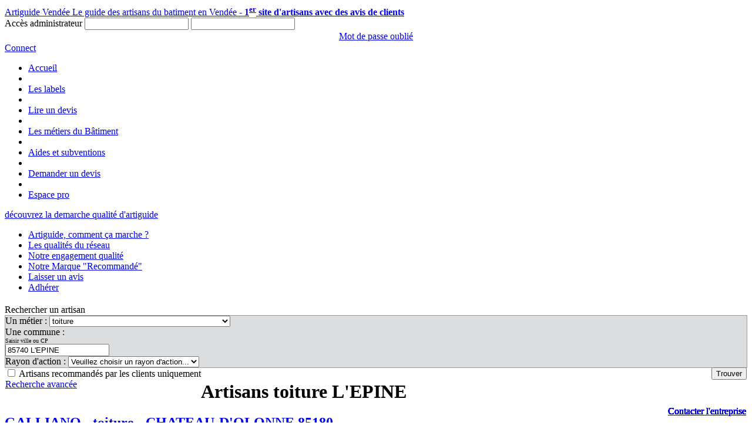

--- FILE ---
content_type: text/html; charset=utf-8
request_url: https://www.artiguidevendee.fr/toiture/85740-l-epine
body_size: 51370
content:
<!DOCTYPE html>
<html xmlns="http://www.w3.org/1999/xhtml">
<head><link href="../App_Themes/Artiguide85/artisan.css" type="text/css" rel="stylesheet" />
<link href="../App_Themes/Artiguide85/contact.css" type="text/css" rel="stylesheet" />
<link href="../App_Themes/Artiguide85/css-stars.css" type="text/css" rel="stylesheet" />
<link href="../App_Themes/Artiguide85/evaluation.css" type="text/css" rel="stylesheet" />
<link href="../App_Themes/Artiguide85/galleriffic-2.css" type="text/css" rel="stylesheet" />
<link href="../App_Themes/Artiguide85/gallery.css" type="text/css" rel="stylesheet" />
<link href="../App_Themes/Artiguide85/horizontal-gallery.css" type="text/css" rel="stylesheet" />
<link href="../App_Themes/Artiguide85/jquery.xadia.rating.css" type="text/css" rel="stylesheet" />
<link href="../App_Themes/Artiguide85/rating.css" type="text/css" rel="stylesheet" />
<link href="../App_Themes/Artiguide85/style.css" type="text/css" rel="stylesheet" />
<link href="../App_Themes/Artiguide85/tag.css" type="text/css" rel="stylesheet" />
<script type="text/javascript" src="https://www.artiguidevendee.fr/Plugins/Google/analytics.js">
</script>
    <script type='text/javascript'>
        /* <![CDATA[ */        var cnArgs = { "ajaxurl": "https:\/\/artiguidevendee.fr\/admin-ajax.aspx", "hideEffect": "fade", "cookieName": "cookie_notice_accepted", "cookieValue": "TRUE", "cookieTime": "31337313373", "cookiePath": "\/", "cookieDomain": "" };        /* ]]>
 */    </script>
<link href="/Plugins/jQueryUI/themes/artiguide/jquery-ui-1.10.4.custom.css" rel="stylesheet" type="text/css" />
<link href="https://plus.google.com/103694433500606872300" rel="publisher" />
<link href="/Plugins/cookie-notice/front.css" rel="stylesheet" id="cookie-notice-front-css" type="text/css" media="all" />
<meta name="language" content="fr-FR" />
<meta name="copyright" content="Artiguide - Say Com" />
<meta name="google-site-verification" content="0e6KxCqOtgP4tCrK9AGnyBPrkVU8bKIM5lzBvVG9VTY" />
<meta http-equiv="Content-Type" content="text/html; charset=utf-8" />
<title>Artisans TOITURE, L'EPINE, Artiguide</title>
</head>
<body>
<!-- Google Tag Manager -->
<noscript><iframe src="//www.googletagmanager.com/ns.html?id=GTM-WK6BFZ"
height="0" width="0" style="display:none;visibility:hidden"></iframe></noscript>
<script>(function(w,d,s,l,i){w[l]=w[l]||[];w[l].push({'gtm.start':
new Date().getTime(),event:'gtm.js'});var f=d.getElementsByTagName(s)[0],
j=d.createElement(s),dl=l!='dataLayer'?'&l='+l:'';j.async=true;j.src=
'//www.googletagmanager.com/gtm.js?id='+i+dl;f.parentNode.insertBefore(j,f);
})(window, document, 'script', 'dataLayer', 'GTM-WK6BFZ');</script>
<!-- End Google Tag Manager -->
    <form method="post" action="./85740-l-epine?metier=5&amp;commune=17681" id="form1" class="formMaster responsiveWidth">
<div class="aspNetHidden">
<input type="hidden" name="hfAutocompleteSearchCommune" id="hfAutocompleteSearchCommune" value="/Services/Services.asmx/SearchCommune" />
<input type="hidden" name="hfServicePath" id="hfServicePath" value="/Pages/detailArtisan.asmx/" />
<input type="hidden" name="hfDataGM" id="hfDataGM" value="[{&quot;lat&quot;:&quot;46,48805&quot;,&quot;lng&quot;:&quot;1,728881&quot;,&quot;vignette&quot;:&quot;\n\u003cdiv style=\&quot;font-size:12px; font-weight:bold; color:#000; padding: 10px; height:90px;\&quot;\u003e    \n    \u003cdiv\u003eSARL GALLIANO\u003c/div\u003e\n    \u003cdiv\u003e6 Impasse Andr&#233; Citroen, Zone des plesses sud\u003c/div\u003e\n    \u003cdiv\u003e85180 CHATEAU-D\u0027OLONNE\u003c/div\u003e\n    \u003cdiv\u003e\u003ca href=\&quot;https://www.artiguidevendee.fr/artisans/Vendee/GALLIANO/toiture/chateau-d-olonne/10609\&quot; class=\&quot;show\&quot;\u003eFiche de l\u0027artisan\u003c/a\u003e\u003c/div\u003e    \n\u003c/div\u003e\n\n                                            &quot;,&quot;minivignette&quot;:&quot;GALLIANO&quot;},{&quot;lat&quot;:&quot;46,81005&quot;,&quot;lng&quot;:&quot;-1,430434&quot;,&quot;vignette&quot;:&quot;\n\u003cdiv style=\&quot;font-size:12px; font-weight:bold; color:#000; padding: 10px; height:90px;\&quot;\u003e    \n    \u003cdiv\u003eSARL Richard Rousse Couverture Zinguerie Bardage\u003c/div\u003e\n    \u003cdiv\u003eBellevue\u003c/div\u003e\n    \u003cdiv\u003e85170 SALIGNY\u003c/div\u003e\n    \u003cdiv\u003e\u003ca href=\&quot;https://www.artiguidevendee.fr/artisans/Vendee/Richard-Rousse-Couverture-Zinguerie-Bardage/toiture/saligny/56\&quot; class=\&quot;show\&quot;\u003eFiche de l\u0027artisan\u003c/a\u003e\u003c/div\u003e    \n\u003c/div\u003e\n\n                                            &quot;,&quot;minivignette&quot;:&quot;Richard Rousse Couverture Zinguerie Bardage&quot;},{&quot;lat&quot;:&quot;46,8496&quot;,&quot;lng&quot;:&quot;-0,825478&quot;,&quot;vignette&quot;:&quot;\n\u003cdiv style=\&quot;font-size:12px; font-weight:bold; color:#000; padding: 10px; height:90px;\&quot;\u003e    \n    \u003cdiv\u003eSARL BENAITEAU\u003c/div\u003e\n    \u003cdiv\u003eZA, Les Ch&#226;telliers-Ch&#226;teaumur 85700 SEVREMONT\u003c/div\u003e\n    \u003cdiv\u003e85700 LES CHATELLIERS-CHATEAUMUR\u003c/div\u003e\n    \u003cdiv\u003e\u003ca href=\&quot;https://www.artiguidevendee.fr/artisans/Vendee/BENAITEAU/renovation/les-chatelliers-chateaumur/533\&quot; class=\&quot;show\&quot;\u003eFiche de l\u0027artisan\u003c/a\u003e\u003c/div\u003e    \n\u003c/div\u003e\n\n                                            &quot;,&quot;minivignette&quot;:&quot;BENAITEAU&quot;},{&quot;lat&quot;:&quot;46,48805&quot;,&quot;lng&quot;:&quot;1,728881&quot;,&quot;vignette&quot;:&quot;\n\u003cdiv style=\&quot;font-size:12px; font-weight:bold; color:#000; padding: 10px; height:90px;\&quot;\u003e    \n    \u003cdiv\u003eSARL GALLIANO\u003c/div\u003e\n    \u003cdiv\u003e6 Impasse Andr&#233; Citroen, Zone des plesses sud\u003c/div\u003e\n    \u003cdiv\u003e85180 CHATEAU-D\u0027OLONNE\u003c/div\u003e\n    \u003cdiv\u003e\u003ca href=\&quot;https://www.artiguidevendee.fr/artisans/Vendee/GALLIANO/couvreur/chateau-d-olonne/10603\&quot; class=\&quot;show\&quot;\u003eFiche de l\u0027artisan\u003c/a\u003e\u003c/div\u003e    \n\u003c/div\u003e\n\n                                            &quot;,&quot;minivignette&quot;:&quot;GALLIANO&quot;},{&quot;lat&quot;:&quot;46,84924&quot;,&quot;lng&quot;:&quot;1,886338&quot;,&quot;vignette&quot;:&quot;\n\u003cdiv style=\&quot;font-size:12px; font-weight:bold; color:#000; padding: 10px; height:90px;\&quot;\u003e    \n    \u003cdiv\u003eSARL Renov Energy\u003c/div\u003e\n    \u003cdiv\u003e1 Rue Owen Chamberlain\u003c/div\u003e\n    \u003cdiv\u003e85300 CHALLANS\u003c/div\u003e\n    \u003cdiv\u003e\u003ca href=\&quot;https://www.artiguidevendee.fr/artisans/Vendee/Renov-Energy/maitre-d-oeuvre/challans/10593\&quot; class=\&quot;show\&quot;\u003eFiche de l\u0027artisan\u003c/a\u003e\u003c/div\u003e    \n\u003c/div\u003e\n\n                                            &quot;,&quot;minivignette&quot;:&quot;Renov Energy&quot;},{&quot;lat&quot;:&quot;46,8358&quot;,&quot;lng&quot;:&quot;-2,118602&quot;,&quot;vignette&quot;:&quot;\n\u003cdiv style=\&quot;font-size:12px; font-weight:bold; color:#000; padding: 10px; height:90px;\&quot;\u003e    \n    \u003cdiv\u003eSARL Ma&#231;onnerie Montoise\u003c/div\u003e\n    \u003cdiv\u003eRue du perrier\u003c/div\u003e\n    \u003cdiv\u003e85690 NOTRE-DAME-DE-MONTS\u003c/div\u003e\n    \u003cdiv\u003e\u003ca href=\&quot;https://www.artiguidevendee.fr/artisans/Vendee/Maconnerie-Montoise/macon/notre-dame-de-monts/456\&quot; class=\&quot;show\&quot;\u003eFiche de l\u0027artisan\u003c/a\u003e\u003c/div\u003e    \n\u003c/div\u003e\n\n                                            &quot;,&quot;minivignette&quot;:&quot;Ma&#231;onnerie Montoise&quot;},{&quot;lat&quot;:&quot;46,49863&quot;,&quot;lng&quot;:&quot;1,778892&quot;,&quot;vignette&quot;:&quot;\n\u003cdiv style=\&quot;font-size:12px; font-weight:bold; color:#000; padding: 10px; height:90px;\&quot;\u003e    \n    \u003cdiv\u003eSARL ABBS HABITAT\u003c/div\u003e\n    \u003cdiv\u003e3 rue du Chenal\u003c/div\u003e\n    \u003cdiv\u003e85100 LES SABLES-D\u0027OLONNE\u003c/div\u003e\n    \u003cdiv\u003e\u003ca href=\&quot;https://www.artiguidevendee.fr/artisans/Vendee/ABBS-HABITAT/nettoyage-toiture/les-sables-d-olonne/10611\&quot; class=\&quot;show\&quot;\u003eFiche de l\u0027artisan\u003c/a\u003e\u003c/div\u003e    \n\u003c/div\u003e\n\n                                            &quot;,&quot;minivignette&quot;:&quot;ABBS HABITAT&quot;},{&quot;lat&quot;:&quot;46,51326&quot;,&quot;lng&quot;:&quot;-1,340125&quot;,&quot;vignette&quot;:&quot;\n\u003cdiv style=\&quot;font-size:12px; font-weight:bold; color:#000; padding: 10px; height:90px;\&quot;\u003e    \n    \u003cdiv\u003eSARL ABF COUVERTURE\u003c/div\u003e\n    \u003cdiv\u003e1 Route de Mareuil\u003c/div\u003e\n    \u003cdiv\u003e85540 LE CHAMP-SAINT-PERE\u003c/div\u003e\n    \u003cdiv\u003e\u003ca href=\&quot;https://www.artiguidevendee.fr/artisans/Vendee/ABF-COUVERTURE/couvreur/le-champ-saint-pere/527\&quot; class=\&quot;show\&quot;\u003eFiche de l\u0027artisan\u003c/a\u003e\u003c/div\u003e    \n\u003c/div\u003e\n\n                                            &quot;,&quot;minivignette&quot;:&quot;ABF COUVERTURE&quot;}]" />
<input type="hidden" name="hfURLSite" id="hfURLSite" value="https://www.artiguidevendee.fr" />
<input type="hidden" name="__VIEWSTATEID" id="__VIEWSTATEID" value="ce74296b09d74d35947a3d5c447fc71b" />
<input type="hidden" name="__Powered" id="__Powered" value="ARTIGUIDE" />
<input type="hidden" name="__Copyright" id="__Copyright" value="ARTIGUIDE" />
<input type="hidden" name="__Session" id="__Session" value="fo5yzsi4hwgjejk3jmwpatjz" />
<input type="hidden" name="__VIEWSTATE" id="__VIEWSTATE" value="" />
</div>


<script src="/Plugins/jQuery/jquery-1.12.4.min.js" type="text/javascript"></script>
<script src="/Plugins/jQueryUI/jquery-ui-1.10.4.custom.min.js" type="text/javascript"></script>
<script src="/Plugins/json2.js" type="text/javascript"></script>
<script src="/Plugins/cookie-notice/front.js" type="text/javascript"></script>
<script src="/Plugins/jQuery/Custom/jquery.xadia.gallery.js" type="text/javascript"></script>
<script src="/Plugins/jQuery/Custom/jquery.xadia.hgallery.js" type="text/javascript"></script>
<script src="/Plugins/jQuery/Custom/jquery.xadia.actu.js" type="text/javascript"></script>
<script src="/Plugins/jQuery/Custom/jquery.xadia.annonceur.js" type="text/javascript"></script>
<script src="https://maps.googleapis.com/maps/api/js?v=3.exp&amp;signed_in=true" type="text/javascript"></script>
<script src="/Plugins/Google/markerwithlabel.js" type="text/javascript"></script>
<script src="/Pages/resultat.js" type="text/javascript"></script>
<script src="/SiteMaster.js" type="text/javascript"></script>
<script src="/App_Controls/wucBoxLogin.js" type="text/javascript"></script>
        <div id="divHeader">
            <a href="https://www.artiguidevendee.fr" id="aHeader">
                
                                   <span class="titre1">Artiguide Vend&#233;e</span>
                                   <span class="titre2">Le guide des artisans du batiment en Vend&#233;e - <strong>1<sup>er</sup> site d'artisans avec des avis de clients</strong></span>
                               
            </a>
            
<div id="boxLogin">
    <span class="title">Accès administrateur</span>
    <input type="text" id="tbLogin" />
    <input type="password" id="tbMdp" />
    <div style="text-align: center; margin: 2px 0px;">
        <a href="https://extranet.artiguidevendee.fr/ForgotPassword.aspx" id="btnForget" rel="nofollow">Mot de passe oublié</a>
    </div>
    <a href="#" id="btnLogin" title="Connexion" rel="nofollow"><span>Connect</span></a>
</div>
        </div>
        <div class="dotLine"></div>
        <ul id="menu">
            
            <li class=""><a href="https://www.artiguidevendee.fr/" title='Accueil' class="btnMnu1">Accueil</a></li>
            <li class="sep"></li>
                               
            <li class=""><a href="https://www.artiguidevendee.fr/Article/les-labels" title='Les labels' class="btnMnu1">Les labels</a></li>
            <li class="sep"></li>
                               
            <li class=""><a href="https://www.artiguidevendee.fr/Article/lire-un-devis" title='Lire un devis' class="btnMnu1">Lire un devis</a></li>
            <li class="sep"></li>
                               
            <li class=""><a href="https://www.artiguidevendee.fr/Article/les-metiers-du-batiment" title='Les métiers du Bâtiment' class="btnMnu1">Les métiers du Bâtiment</a></li>
            <li class="sep"></li>
                               
            <li class=""><a href="https://www.artiguidevendee.fr/Article/aides-et-subventions" title='Aides et subventions' class="btnMnu1">Aides et subventions</a></li>
            <li class="sep"></li>
                               
            <li class=""><a href="https://www.artiguidevendee.fr/Pages/devis-travaux" title='Demander un devis' class="btnMnu1">Demander un devis</a></li>
            <li class="sep"></li>
                               <li><a href="#" title='Espace pro' class="btnMnu1" id="btnExtranet">Espace pro</a></li>
        </ul>
        <div id="banniere">
            <div id="Demarche">
                <a id="HL_Demarche" href="../Article/la-marque-recommande">d&eacute;couvrez la demarche qualit&eacute; d'artiguide</a>
            </div>
        </div>
        

        <div id="divContent">
            <div id="divMenuLeft">
                <ul id="menu-principale">
                    
                                   <li class="btnBig comment-ca-marche"><a href="https://www.artiguidevendee.fr/Article/comment-ca-marche" title='Artiguide, comment ça marche ?'>Artiguide, comment ça marche ?</a></li>
                               
                                   <li class="btnBig les-qualites-du-reseau"><a href="https://www.artiguidevendee.fr/Article/les-qualites-du-reseau" title='Les qualités du réseau'>Les qualités du réseau</a></li>
                               
                                   <li class="btnBig engagement-qualite"><a href="https://www.artiguidevendee.fr/Article/engagement-qualite" title='Notre engagement qualit&eacute;'>Notre engagement qualit&eacute;</a></li>
                               
                                   <li class="btnBig la-marque-recommande"><a href="https://www.artiguidevendee.fr/Article/la-marque-recommande" title='Notre Marque "Recommandé"'>Notre Marque "Recommandé"</a></li>
                               
                                   <li class="btnBig laisser-un-avis"><a href="https://www.artiguidevendee.fr/Article/laisser-un-avis" title='Laisser un avis'>Laisser un avis</a></li>
                               
                                   <li class="btnBig adherer-a-artiguide-vendee"><a href="https://www.artiguidevendee.fr/Article/adherer-a-artiguide-vendee" title='Adhérer'>Adhérer</a></li>
                               
                </ul>
            </div>
            <div id="divContentMiddle" class="responsiveContentWidth">
                
                
    <span class="titre1 font-upper" style="display: block; margin-top: 20px;">
        Rechercher un artisan</span>
    <div class="search-france">
        
        

        <div id="cphContent_Panel1">
	
            <div style="border: solid 1px #9A9A9A; background-color: #DCDDDE;" class="responsiveSearchBoxWidth">
                <div id="recherche" class="recherche">
                    <label>Un métier : </label>
                    <select name="ctl00$cphContent$ddlMetiers" id="cphContent_ddlMetiers">
		<option value="choisir-un-artisan" data-id="-1" rel="nofollow">Choisir un artisan parmi ...</option>
		<option value="abattage-arbre" data-id="75">abattage arbre</option>
		<option value="abris-de-jardin" data-id="64">Abris de jardin</option>
		<option value="agrandissement" data-id="73">agrandissement</option>
		<option value="alarme" data-id="82">Alarme</option>
		<option value="amenagement-exterieur" data-id="11">am&#233;nagement ext&#233;rieur</option>
		<option value="amenagement-interieur" data-id="24">Am&#233;nagement int&#233;rieur</option>
		<option value="antenniste" data-id="38">Antenniste</option>
		<option value="assainissement" data-id="59">assainissement</option>
		<option value="automatisme" data-id="33">automatisme</option>
		<option value="bac-acier" data-id="51">bac acier</option>
		<option value="beton-decoratif" data-id="31">b&#233;ton  d&#233;coratif</option>
		<option value="beton-cire" data-id="46">b&#233;ton cir&#233;</option>
		<option value="beton-desactive" data-id="56">b&#233;ton d&#233;sactiv&#233;</option>
		<option value="bitume" data-id="74">bitume</option>
		<option value="carreleur" data-id="9">carreleur</option>
		<option value="charpentier" data-id="6">charpentier</option>
		<option value="chauffage" data-id="70">chauffage</option>
		<option value="cheminee" data-id="34">chemin&#233;e</option>
		<option value="cloture" data-id="80">cl&#244;ture</option>
		<option value="construction-maison" data-id="36">construction maison</option>
		<option value="couvreur" data-id="17">couvreur</option>
		<option value="cuisine" data-id="76">cuisine</option>
		<option value="cuisiniste" data-id="29">cuisiniste</option>
		<option value="demolition" data-id="61">d&#233;molition</option>
		<option value="depannage" data-id="27">d&#233;pannage</option>
		<option value="domotique" data-id="60">domotique</option>
		<option value="ebeniste" data-id="39">&#233;b&#233;niste</option>
		<option value="elagage" data-id="92">Elagage</option>
		<option value="elagage" data-id="62">&#233;lagage</option>
		<option value="electricien" data-id="4">&#233;lectricien</option>
		<option value="enduit" data-id="19">enduit</option>
		<option value="enduit-a-la-chaux" data-id="52">enduit &#224; la chaux</option>
		<option value="energies-renouvelables" data-id="18">&#233;nergies renouvelables</option>
		<option value="enrobe" data-id="44">enrob&#233;</option>
		<option value="escalier" data-id="41">escalier</option>
		<option value="etancheite-a-l-air" data-id="43">&#233;tanch&#233;it&#233; &#224; l&#39;air</option>
		<option value="extension-de-maison" data-id="28">extension de maison</option>
		<option value="facade" data-id="49">fa&#231;ade</option>
		<option value="fenetres" data-id="84">fen&#234;tres</option>
		<option value="gouttiere" data-id="14">goutti&#232;re</option>
		<option value="insert" data-id="78">insert</option>
		<option value="isolation" data-id="25">isolation</option>
		<option value="isolation-par-l-exterieur" data-id="22">isolation par l&#39;ext&#233;rieur</option>
		<option value="macon" data-id="1">ma&#231;on</option>
		<option value="maison-en-bois" data-id="47">maison en bois</option>
		<option value="maitre-d-oeuvre" data-id="42">maitre d&#39;oeuvre</option>
		<option value="menuiserie" data-id="53">menuiserie</option>
		<option value="menuisier" data-id="21">menuisier</option>
		<option value="metallerie" data-id="71">metallerie</option>
		<option value="nettoyage-toiture" data-id="37">nettoyage toiture</option>
		<option value="parquet" data-id="58">parquet</option>
		<option value="paysagiste" data-id="32">paysagiste</option>
		<option value="peintre-en-batiment" data-id="7">peintre en batiment</option>
		<option value="photovoltaique" data-id="67">photovoltaique</option>
		<option value="piscine" data-id="40">piscine</option>
		<option value="plaquiste" data-id="55">plaquiste</option>
		<option value="platrier" data-id="20">pl&#226;trier</option>
		<option value="plombier" data-id="3">plombier</option>
		<option value="poele" data-id="77">po&#234;le</option>
		<option value="pompe-a-chaleur" data-id="16">pompe &#224; chaleur</option>
		<option value="portail-" data-id="54">portail </option>
		<option value="ramonage" data-id="89">ramonage</option>
		<option value="ravalement" data-id="72">ravalement</option>
		<option value="regulation-hygrometrique" data-id="88">R&#233;gulation hygrom&#233;trique</option>
		<option value="renforcement-structurel" data-id="87">renforcement structurel</option>
		<option value="renovation" data-id="23">r&#233;novation</option>
		<option value="reprise-en-sous-oeuvre" data-id="86">reprise en sous oeuvre</option>
		<option value="revetement-de-mur" data-id="68">rev&#234;tement de mur</option>
		<option value="revetement-de-sol" data-id="8">rev&#234;tement de sol</option>
		<option value="salle-de-bains" data-id="50">salle de bains</option>
		<option value="serrurier" data-id="48">serrurier</option>
		<option value="solaire" data-id="15">solaire</option>
		<option value="spas" data-id="69">spas</option>
		<option value="stores-bannes" data-id="83">stores,  bannes</option>
		<option value="tailleur-de-pierre" data-id="63">tailleur de pierre</option>
		<option value="terrasse" data-id="45">terrasse</option>
		<option value="terrassement" data-id="66">terrassement</option>
		<option selected="selected" value="toiture" data-id="5">toiture</option>
		<option value="toiture-terrasse" data-id="79">toiture terrasse</option>
		<option value="travaux-publics" data-id="65">travaux publics</option>
		<option value="veranda" data-id="90">V&#233;randa</option>
		<option value="verriere" data-id="91">verri&#232;re</option>
		<option value="vidange-fosses-debouchage-curage-canalisation" data-id="81">vidange fosses, d&#233;bouchage, curage canalisation</option>
		<option value="volets" data-id="85">volets</option>
		<option value="zinguerie" data-id="57">zinguerie</option>

	</select>
                    <br />
                    <label>Une commune : 
                        <span style="display: block; font-size: 10px;">Saisir ville ou CP</span></label>
                    <input name="ctl00$cphContent$tbCommune" type="text" value="85740 L&#39;EPINE" id="cphContent_tbCommune" data-communeid="17681" data-communeuri="85740-l-epine" />
                    <br />
                    <label>Rayon d'action : </label>
                    <select name="ctl00$cphContent$ddlRayonAction" id="cphContent_ddlRayonAction">
		<option value="choisir-un-rayon" data-id="-1" rel="nofollow">Veuillez choisir un rayon d&#39;action...</option>
		<option value="10-km" data-id="1">10 km</option>
		<option value="20-km" data-id="2">20 km</option>
		<option value="30-km" data-id="3">30 km</option>
		<option value="40-km" data-id="4">40 km</option>
		<option value="50-km" data-id="5">50 km</option>
		<option value="+-de-50-km" data-id="6">+ de 50 km</option>

	</select>

                    <div>
                        <div style="float: left;" id="CBRecommande">
                            <span class="CBRecommande"><input id="cphContent_CB_Recommande" type="checkbox" name="ctl00$cphContent$CB_Recommande" /></span>
                            <label for="cphContent_CB_Recommande" id="cphContent_LBRecommande">Artisans recommandés par les clients uniquement</label>
                            <div id="rechercheAvancee"><a id="cphContent_HL_RechercheAvancee" href="../recherche-avancee">Recherche avancée</a></div>
                        </div>
                        <div style="float: right;">
                            <input type="button" value="Trouver" id="btnRecherche" />
                        </div>
                    </div>
                    <span class="clear"></span>
                </div>
            </div>

        
</div>
    </div>
    <div id="resultatsArtisans">
        <h1 class="titre1 font-upper">
            Artisans toiture L'EPINE
        </h1>
        
        
<div class="Artisan labellise">
    <div class="note">
        <div class="like" data-id="10609" title="Consultez les avis client de cet artisan"></div>
        <div class="stars"></div>
        
<div class="localise" data-lat="46,48805" data-lng="1,728881" title="Cliquez ici pour localiser l'entreprise.">
    <input type="hidden" value="
&lt;div style=&quot;font-size:12px; font-weight:bold; color:#000;&quot;&gt;
    &lt;div&gt;SARL GALLIANO&lt;/div&gt;
    &lt;div&gt;6 Impasse Andr&#233; Citroen, Zone des plesses sud&lt;/div&gt;
    &lt;div&gt;85180 CHATEAU-D&#39;OLONNE&lt;/div&gt;
&lt;/div&gt;

                                            " />
</div>

                                            
    </div>                                                                                                                               
    <a href="https://www.artiguidevendee.fr/artisans/Vendee/GALLIANO/toiture/chateau-d-olonne/10609" style="text-decoration: none;" class="show">                                            
        <h2>GALLIANO - toiture - CHATEAU-D'OLONNE 85180</h2>                                                    
        <div>
            <div class="divImg">
                <img title="GALLIANO - toiture - CHATEAU-D'OLONNE 85180" alt="GALLIANO - toiture - CHATEAU-D'OLONNE 85180" src="https://www.artiguidevendee.fr/Phototheque/20210719110419_Sans-titre-1.jpg"/>
            </div>
            <p>L’entreprise Galliano est située au Château d’Olonne et intervient pour tous vos travaux de rénovations ou d’entretien de vos toitures, pour les particuliers comme pour les professionnels. Nous sommes aussi spécialisés dans le démoussage et utilise des produits respectant l’environnement. N’hésitez pas à demander un devis, c’est gratuit !</p>
            <p>85180 CHATEAU-D'OLONNE</p>
            <div class="clear"></div>
        </div>                                                   
    </a>
    <div style="position: absolute; right: 10px; bottom: 10px;">
        <a href="https://www.artiguidevendee.fr/artisans/Vendee/GALLIANO/toiture/chateau-d-olonne/10609/contact" class="JButton btnContact">Contacter l'entreprise</a>
    </div>                                                                                           
</div> 
                                        
<div class="Artisan nolabellise">
    <div class="note">
        <div class="like" data-id="56" title="Consultez les avis client de cet artisan"></div>
        <div class="stars"></div>
        
<div class="localise" data-lat="46,81005" data-lng="-1,430434" title="Cliquez ici pour localiser l'entreprise.">
    <input type="hidden" value="
&lt;div style=&quot;font-size:12px; font-weight:bold; color:#000;&quot;&gt;
    &lt;div&gt;SARL Richard Rousse Couverture Zinguerie Bardage&lt;/div&gt;
    &lt;div&gt;Bellevue&lt;/div&gt;
    &lt;div&gt;85170 SALIGNY&lt;/div&gt;
&lt;/div&gt;

                                            " />
</div>

                                            
    </div>                                                                                                                               
    <a href="https://www.artiguidevendee.fr/artisans/Vendee/Richard-Rousse-Couverture-Zinguerie-Bardage/toiture/saligny/56" style="text-decoration: none;" class="show">                                            
        <h2>Richard Rousse Couverture Zinguerie Bardage - toiture - SALIGNY 85170</h2>                                                    
        <div>
            <div class="divImg">
                <img title="Richard Rousse Couverture Zinguerie Bardage - toiture - SALIGNY 85170" alt="Richard Rousse Couverture Zinguerie Bardage - toiture - SALIGNY 85170" src="https://www.artiguidevendee.fr/Phototheque/Moulin à eau _ MOUCHAMPS_2.JPG"/>
            </div>
            <p>L'entreprise  Richard Rousse de couverture est basée à Saligny (85170) sur le secteur de la ROCHE SUR YON. Cet artisan couvreur est spécialisé dans Couverture tuiles, couverture zinc, couverture ardoise…

Je ne suis pas là pour dire à mon client qu'il faut tout changer s'il n'y a pas besoin.</p>
            <p>85170 SALIGNY</p>
            <div class="clear"></div>
        </div>                                                   
    </a>
    <div style="position: absolute; right: 10px; bottom: 10px;">
        <a href="https://www.artiguidevendee.fr/artisans/Vendee/Richard-Rousse-Couverture-Zinguerie-Bardage/toiture/saligny/56/contact" class="JButton btnContact">Contacter l'entreprise</a>
    </div>                                                                                           
</div> 
                                        
<div class="Artisan labellise">
    <div class="note">
        <div class="like" data-id="533" title="Consultez les avis client de cet artisan"></div>
        <div class="stars"></div>
        
<div class="localise" data-lat="46,8496" data-lng="-0,825478" title="Cliquez ici pour localiser l'entreprise.">
    <input type="hidden" value="
&lt;div style=&quot;font-size:12px; font-weight:bold; color:#000;&quot;&gt;
    &lt;div&gt;SARL BENAITEAU&lt;/div&gt;
    &lt;div&gt;ZA, Les Ch&#226;telliers-Ch&#226;teaumur 85700 SEVREMONT&lt;/div&gt;
    &lt;div&gt;85700 LES CHATELLIERS-CHATEAUMUR&lt;/div&gt;
&lt;/div&gt;

                                            " />
</div>

                                            
    </div>                                                                                                                               
    <a href="https://www.artiguidevendee.fr/artisans/Vendee/BENAITEAU/renovation/les-chatelliers-chateaumur/533" style="text-decoration: none;" class="show">                                            
        <h2>BENAITEAU - rénovation - LES CHATELLIERS-CHATEAUMUR 85700</h2>                                                    
        <div>
            <div class="divImg">
                <img title="BENAITEAU - rénovation - LES CHATELLIERS-CHATEAUMUR 85700" alt="BENAITEAU - rénovation - LES CHATELLIERS-CHATEAUMUR 85700" src="https://www.artiguidevendee.fr/Phototheque/20171220111236_logo.jpg"/>
            </div>
            <p>BENAITEAU est une entreprise familiale spécialisée dans la restauration du patrimoine ancien. Situé à les CHATELLIERS-CHATEAUMUR en Vendée (85700), BENAITEAU est constituée de trois marques complémentaires au service de votre patrimoine (Benaiteau, Bati-P, BRS Technologie). BENAITEAU réalise vos travaux de rénovation sur l'ensemble de la région ouest.</p>
            <p>85700 LES CHATELLIERS-CHATEAUMUR</p>
            <div class="clear"></div>
        </div>                                                   
    </a>
    <div style="position: absolute; right: 10px; bottom: 10px;">
        <a href="https://www.artiguidevendee.fr/artisans/Vendee/BENAITEAU/renovation/les-chatelliers-chateaumur/533/contact" class="JButton btnContact">Contacter l'entreprise</a>
    </div>                                                                                           
</div> 
                                        
<div class="Artisan labellise">
    <div class="note">
        <div class="like" data-id="10603" title="Consultez les avis client de cet artisan"></div>
        <div class="stars"></div>
        
<div class="localise" data-lat="46,48805" data-lng="1,728881" title="Cliquez ici pour localiser l'entreprise.">
    <input type="hidden" value="
&lt;div style=&quot;font-size:12px; font-weight:bold; color:#000;&quot;&gt;
    &lt;div&gt;SARL GALLIANO&lt;/div&gt;
    &lt;div&gt;6 Impasse Andr&#233; Citroen, Zone des plesses sud&lt;/div&gt;
    &lt;div&gt;85180 CHATEAU-D&#39;OLONNE&lt;/div&gt;
&lt;/div&gt;

                                            " />
</div>

                                            
    </div>                                                                                                                               
    <a href="https://www.artiguidevendee.fr/artisans/Vendee/GALLIANO/couvreur/chateau-d-olonne/10603" style="text-decoration: none;" class="show">                                            
        <h2>GALLIANO - couvreur - CHATEAU-D'OLONNE 85180</h2>                                                    
        <div>
            <div class="divImg">
                <img title="GALLIANO - couvreur - CHATEAU-D'OLONNE 85180" alt="GALLIANO - couvreur - CHATEAU-D'OLONNE 85180" src="https://www.artiguidevendee.fr/Phototheque/20210205105144_Sans-titre-1.jpg"/>
            </div>
            <p>L’entreprise Galliano est composée d’experts en charpente, ossature bois et toiture. Nous intervenons sur le secteur des Sables d’Olonne pour mettre notre savoir-faire de couvreur à votre service. Nous nous donnons un point d’honneur à garantir un travail soigné et à la hauteur de vos attentes.</p>
            <p>85180 CHATEAU-D'OLONNE</p>
            <div class="clear"></div>
        </div>                                                   
    </a>
    <div style="position: absolute; right: 10px; bottom: 10px;">
        <a href="https://www.artiguidevendee.fr/artisans/Vendee/GALLIANO/couvreur/chateau-d-olonne/10603/contact" class="JButton btnContact">Contacter l'entreprise</a>
    </div>                                                                                           
</div> 
                                        
<div class="Artisan labellise">
    <div class="note">
        <div class="like" data-id="10593" title="Consultez les avis client de cet artisan"></div>
        <div class="stars"></div>
        
<div class="localise" data-lat="46,84924" data-lng="1,886338" title="Cliquez ici pour localiser l'entreprise.">
    <input type="hidden" value="
&lt;div style=&quot;font-size:12px; font-weight:bold; color:#000;&quot;&gt;
    &lt;div&gt;SARL Renov Energy&lt;/div&gt;
    &lt;div&gt;1 Rue Owen Chamberlain&lt;/div&gt;
    &lt;div&gt;85300 CHALLANS&lt;/div&gt;
&lt;/div&gt;

                                            " />
</div>

                                            
    </div>                                                                                                                               
    <a href="https://www.artiguidevendee.fr/artisans/Vendee/Renov-Energy/maitre-d-oeuvre/challans/10593" style="text-decoration: none;" class="show">                                            
        <h2>Renov Energy - maitre d'oeuvre - CHALLANS 85300</h2>                                                    
        <div>
            <div class="divImg">
                <img title="Renov Energy - maitre d'oeuvre - CHALLANS 85300" alt="Renov Energy - maitre d'oeuvre - CHALLANS 85300" src="https://www.artiguidevendee.fr/Phototheque/20200519084522_logo_Renov_energie_ok.jpg"/>
            </div>
            <p>Renov energy Challans est une entreprise spécialisée dans le courtage en travaux. Nous analysons avec vous vos besoins en travaux et vous mettons en relation avec des professionnels qualifiés en vous proposant des devis adaptés. Pour vos travaux de rénovation nous prêtons une attention particulière aux économies d'énergie.</p>
            <p>85300 CHALLANS</p>
            <div class="clear"></div>
        </div>                                                   
    </a>
    <div style="position: absolute; right: 10px; bottom: 10px;">
        <a href="https://www.artiguidevendee.fr/artisans/Vendee/Renov-Energy/maitre-d-oeuvre/challans/10593/contact" class="JButton btnContact">Contacter l'entreprise</a>
    </div>                                                                                           
</div> 
                                        
<div class="Artisan labellise">
    <div class="note">
        <div class="like" data-id="456" title="Consultez les avis client de cet artisan"></div>
        <div class="stars"></div>
        
<div class="localise" data-lat="46,8358" data-lng="-2,118602" title="Cliquez ici pour localiser l'entreprise.">
    <input type="hidden" value="
&lt;div style=&quot;font-size:12px; font-weight:bold; color:#000;&quot;&gt;
    &lt;div&gt;SARL Ma&#231;onnerie Montoise&lt;/div&gt;
    &lt;div&gt;Rue du perrier&lt;/div&gt;
    &lt;div&gt;85690 NOTRE-DAME-DE-MONTS&lt;/div&gt;
&lt;/div&gt;

                                            " />
</div>

                                            
    </div>                                                                                                                               
    <a href="https://www.artiguidevendee.fr/artisans/Vendee/Maconnerie-Montoise/macon/notre-dame-de-monts/456" style="text-decoration: none;" class="show">                                            
        <h2>Maçonnerie Montoise - maçon - NOTRE-DAME-DE-MONTS 85690</h2>                                                    
        <div>
            <div class="divImg">
                <img title="Maçonnerie Montoise - maçon - NOTRE-DAME-DE-MONTS 85690" alt="Maçonnerie Montoise - maçon - NOTRE-DAME-DE-MONTS 85690" src="https://www.artiguidevendee.fr/Phototheque/20140616115806_LogoColorNoText.jpg"/>
            </div>
            <p>La Maçonnerie Montoise  depuis plus de 60 ans sur le secteur de SAINT JEAN DE MONTS (85160). Cet artisan maçon réalise vos projets de maçonnerie en neuf et rénovation, couverture, enduit, terrasses, piscines, murs de clôture...
Nous intervenons sur les secteurs de Challans (85300), Saint Gilles Croix de Vie (85800), Beauvoir sur Mer (85230), Noirmoutier en l'Ile (85330) ...</p>
            <p>85690 NOTRE-DAME-DE-MONTS</p>
            <div class="clear"></div>
        </div>                                                   
    </a>
    <div style="position: absolute; right: 10px; bottom: 10px;">
        <a href="https://www.artiguidevendee.fr/artisans/Vendee/Maconnerie-Montoise/macon/notre-dame-de-monts/456/contact" class="JButton btnContact">Contacter l'entreprise</a>
    </div>                                                                                           
</div> 
                                        
<div class="Artisan labellise">
    <div class="note">
        <div class="like" data-id="10611" title="Consultez les avis client de cet artisan"></div>
        <div class="stars"></div>
        
<div class="localise" data-lat="46,49863" data-lng="1,778892" title="Cliquez ici pour localiser l'entreprise.">
    <input type="hidden" value="
&lt;div style=&quot;font-size:12px; font-weight:bold; color:#000;&quot;&gt;
    &lt;div&gt;SARL ABBS HABITAT&lt;/div&gt;
    &lt;div&gt;3 rue du Chenal&lt;/div&gt;
    &lt;div&gt;85100 LES SABLES-D&#39;OLONNE&lt;/div&gt;
&lt;/div&gt;

                                            " />
</div>

                                            
    </div>                                                                                                                               
    <a href="https://www.artiguidevendee.fr/artisans/Vendee/ABBS-HABITAT/nettoyage-toiture/les-sables-d-olonne/10611" style="text-decoration: none;" class="show">                                            
        <h2>ABBS HABITAT - nettoyage toiture - LES SABLES-D'OLONNE 85100</h2>                                                    
        <div>
            <div class="divImg">
                <img title="ABBS HABITAT - nettoyage toiture - LES SABLES-D'OLONNE 85100" alt="ABBS HABITAT - nettoyage toiture - LES SABLES-D'OLONNE 85100" src="https://www.artiguidevendee.fr/Phototheque/20210927041730_ABBS_LOGO_FOND-GRIS.jpg"/>
            </div>
            <p>ABBS HABITAT œuvre dans le secteur de l’amélioration du bâtiment et met toute son expérience ainsi que son savoir-faire à votre service. Spécialiste de la rénovation de toiture, de façade, et de l’isolation, ABBS HABITAT répondra à toutes vos questions et attentes.En contactant ABBS HABITAT, vous bénéficiez d’une étude de votre maison gratuite et sans engagement. Votre conseiller technique vous suivra du début à la fin de vos travaux.D’autre part, certaines de nos prestations sont garanties 15 a</p>
            <p>85100 LES SABLES-D'OLONNE</p>
            <div class="clear"></div>
        </div>                                                   
    </a>
    <div style="position: absolute; right: 10px; bottom: 10px;">
        <a href="https://www.artiguidevendee.fr/artisans/Vendee/ABBS-HABITAT/nettoyage-toiture/les-sables-d-olonne/10611/contact" class="JButton btnContact">Contacter l'entreprise</a>
    </div>                                                                                           
</div> 
                                        
<div class="Artisan nolabellise">
    <div class="note">
        <div class="like" data-id="527" title="Consultez les avis client de cet artisan"></div>
        <div class="stars"></div>
        
<div class="localise" data-lat="46,51326" data-lng="-1,340125" title="Cliquez ici pour localiser l'entreprise.">
    <input type="hidden" value="
&lt;div style=&quot;font-size:12px; font-weight:bold; color:#000;&quot;&gt;
    &lt;div&gt;SARL ABF COUVERTURE&lt;/div&gt;
    &lt;div&gt;1 Route de Mareuil&lt;/div&gt;
    &lt;div&gt;85540 LE CHAMP-SAINT-PERE&lt;/div&gt;
&lt;/div&gt;

                                            " />
</div>

                                            
    </div>                                                                                                                               
    <a href="https://www.artiguidevendee.fr/artisans/Vendee/ABF-COUVERTURE/couvreur/le-champ-saint-pere/527" style="text-decoration: none;" class="show">                                            
        <h2>ABF COUVERTURE - couvreur - LE CHAMP-SAINT-PERE 85540</h2>                                                    
        <div>
            <div class="divImg">
                <img title="ABF COUVERTURE - couvreur - LE CHAMP-SAINT-PERE 85540" alt="ABF COUVERTURE - couvreur - LE CHAMP-SAINT-PERE 85540" src="https://www.artiguidevendee.fr/Phototheque/20171030041524_ABF-couverture-vende.jpg"/>
            </div>
            <p>ABF Couverture, entreprise située à Le Champ-Saint-Pere 85540, réalise tous vos travaux de couverture, de charpente, de toiture et de zinguerie en neuf et en rénovation. ABF Couverture réalise vos travaux en Vendée et en Loire-Atlantique.</p>
            <p>85540 LE CHAMP-SAINT-PERE</p>
            <div class="clear"></div>
        </div>                                                   
    </a>
    <div style="position: absolute; right: 10px; bottom: 10px;">
        <a href="https://www.artiguidevendee.fr/artisans/Vendee/ABF-COUVERTURE/couvreur/le-champ-saint-pere/527/contact" class="JButton btnContact">Contacter l'entreprise</a>
    </div>                                                                                           
</div> 
                                        
<div class="Artisan nolabellise">
    <div class="note">
        <div class="like" data-id="537" title="Consultez les avis client de cet artisan"></div>
        <div class="stars"></div>
        
    </div>                                                                                                                               
    <a href="https://www.artiguidevendee.fr/artisans/Vendee/JOUBERT-Freres/macon/saint-gilles-croix-de-vie/537" style="text-decoration: none;" class="show">                                            
        <h2>JOUBERT Frères - maçon - SAINT-GILLES-CROIX-DE-VIE 85800</h2>                                                    
        <div>
            <div class="divImg">
                <img title="JOUBERT Frères - maçon - SAINT-GILLES-CROIX-DE-VIE 85800" alt="JOUBERT Frères - maçon - SAINT-GILLES-CROIX-DE-VIE 85800" src="https://www.artiguidevendee.fr/Phototheque/20180125040827_joubert_freres.jpg"/>
            </div>
            <p>Joubert Frères situé à Saint Gilles Croix de Vie 85800 est spécialisée dans la maçonnerie. Cette entreprise réalise vos travaux en neuf ou en rénovation.</p>
            <p>85800 SAINT-GILLES-CROIX-DE-VIE</p>
            <div class="clear"></div>
        </div>                                                   
    </a>
    <div style="position: absolute; right: 10px; bottom: 10px;">
        <a href="https://www.artiguidevendee.fr/artisans/Vendee/JOUBERT-Freres/macon/saint-gilles-croix-de-vie/537/contact" class="JButton btnContact">Contacter l'entreprise</a>
    </div>                                                                                           
</div> 
                                        
        <div id="cphContent_pnGoogle">
	
            <div id="map_canvas" style="width:auto; height:650px"></div>
        
</div>
    </div>

            </div>
            <div id="divContentRight" class="responsiveContentRightWidth">
                <div style="display: block; margin-left: 20px;">
                    
    <div class="bgBox"></div>
    
    <div id="bgBoxDemandeDevis">
        <div>
            <a id="cphLeft_wucBoxDemandeDevis_HL_Devis" class="btnDemandeDevis" href="https://www.artiguidevendee.fr/Pages/devis-travaux">Demander un devis</a>
        </div>
    </div>

    <div class="bgBoxInter"></div>
    
<div style="display: block; background-color: #E9EAEB; font-family: 'NeoSansStd-Regular', sans-serif;">
    <span style="display: block; margin: 0px 0px 0px 40px; padding: 10px; color: #1999BB; font-size: 12pt; background-color: #FFF; font-weight: bold;">Annonceurs</span>
    <ul id="ctl00$cphLeft$wucAnnonceurs">
        
    </ul>
</div>

    <div class="bgBoxInter"></div>
    
<div style="background-color: #E9EAEB; font-family: 'NeoSansStd-Regular', sans-serif;">
    <span style="display: block; margin: 0px 0px 0px 40px; padding: 10px; color: #1999BB; font-size: 9pt; background-color: #FFF; font-weight: bold;">Actualit&eacute;s des artisans</span>
    <ul id="ctl00$cphLeft$wucActuBox">
        
    </ul>

</div>

    <div class="bgBoxInter"></div>
    
<div id="boxSocial" style="background-color: #E9EAEB; font-family: 'NeoSansStd-Regular', sans-serif;">
    <div>
        <a href="https://www.facebook.com/artiguide.vendee/" id="lkFB" title="Facebook"><span>Facebook</span></a>
        <a href="https://twitter.com/artiguide?lang=fr" id="lkTweeter" title="Tweeter"><span>Tweeter</span></a>
        <a href="https://plus.google.com/103694433500606872300/about" id="lkGoogle" title="Google+"><span>Google+</span></a>
    </div>
</div>

                </div>
            </div>
            <div class="clear"></div>
        </div>
    
<div class="aspNetHidden">

	<input type="hidden" name="__EVENTVALIDATION" id="__EVENTVALIDATION" value="/wEdAF+vVXD1oYELeveMr0vHCmYPkB8E4rUkqb0h5GFw3+u0jgqyp+rfw4wmFKi8YGsbPBrs/ljR65OxxhZaCw4FiVdKPw/SFkT4x07k/LXSzsvyYrqF/rQXOqWcawCoI2KLM3NDyzZUFBB0dqqOAC+KjJVaA1AQtfsaOkG75NN0z5bqPLvHY8crK4iKaPINARU+OOuAvx2I9O7VJTimUqsKRGm4ikWDudGU2wlXKG4GwIom6NP3SklqUdV3Z2EZ7SNiO/R9C8PxX9Ofd8lINWiAmQOiFdsqVm/RP9ULOuVjnk3gcbWTn3fqMHDWGF0hqUBdWlU3MnLp961syZaqXlRBpenpUqX6b5Q/999zUJ3K8FKZ5Qvf1AMEczR+lJbmXnhrM9QUliY4HOHUloW4fDiDgVyk9ww16I0H1c3c3dQRNX2g5fUHrbhmrcUj6A6HVanSlc/WD1r74jMuPVmyfEEHYahPBIncYv6SoVbFWgC5F1y4muNX1yOhcdNkVuw8ne3MXTlURqCyB3xT+n7hVlbTHIbYy1XymIs1FudfX4ZZKjrJR4JPaQrrqZ10R1OtW9GraTfVe6R14sXqkXFmVy6FILrJc/9gkL1ufuSRKWEOgvxLrK31YCANbDAv73cQICn3Mn1aUdccCfFl9Nq7SQ6Q0MPMUd86qaSd9EqO5/BWdenGoKXX/2FYKgPETHpwue5MenFB/pDPsry2Ayzqne+RgnH/6iAmqmZJT2h9c2FA7i7PWFxUwxsbg/rAkNm6RjhmtGQMQ0m7ZxebFSdhqDfRM21hbW6FmTiAnpo6hjToefjSVc7N9NRAP+Zzc+6KkxsWeRkPALmeDU482JWe783l73ZDYV2yGbmuOg5uBK8v7fM8Lu7G9dap0QTuazGQVCJSZiW++3AKkITGAOkpw/XJ6/BPCQbcws3+k6eOuSwSDp4OfWQkpx8e1IJIeM9yy10N9x9uW+/QBMV0WXQPZkAhPxbpTxCsLH0w3cgL6Kc700uW+8pyV9mhHZLAjq7XrOJo3Gff07KccBNHgwt5LRYG/7+0yiOv5curJrhC+aPOtiYFqyIDKMpcYS4RrlcxXWokmr+XB6578sv7654dSeNvFSvn7+m7RoD1edt7rmJ1A2HKF1sSPyMbo85ZCmxEB4Rne6aJjPoVPQt0AyXsUiZ7in8B1EKf7pg50aRpBp/1nHEr1CNlBwONmLF/KjfT6A/QwB3Q+n/Nk+F+immVrCqsn8R8uGekBckgVm5kbbPI/4KZHEv9LtW8YUVr3eUgxqWYc6lRKdliNZO7PKUKyVP7E1mm0T6YFWNzM49gx0XF5yCxPYKSUyEMbrpGO3NnbHKp0/hebelbKnI5pRhn5rOHU+4LPx+1ieY/rXvH2+UwrxZsA+283Y5kujS1oHCPFqaIsL3fkWdNRLkO7vWz9Z3+CM9zWc2Y4rUIFI9m1WUUu+2uIF7hSjY2MeKEKEL9/eVPEavX55cpm+qvY3Hmg4zNpJGlWuBZ9RWgFA3qMBrRQnTaSCtyup5HNrjqOK94vSTZfhX6Jx4C9RrsJle0SHrhOLdwy0mjcheLGXY6KTmTiYczOWXoKO0o8Ou+E5BvOOiXYLf9avXIphQa8/5as9R+rOkGQ4LbbYsXc8k+7wEJ7Voq4s/10aM6JBobcXc0Z9bVvkk8U7tqUd4giY2Zzki4WgbaHWRPb99bEUv0lT25dp6H+nMN2kw75tWX/soYojzWplQuRVGnmkgYXgjA60bQ7YglK7ygyoVzQ0Ptw2kIVPHw/sRAljhkWjHQsDPeMTg2DJhdFfdWw8x6Y6rb9BWeZ4cl8OpMqIXmlvsmhZ0geV7/tiwfYZ3ATv7+6hSCnvHG/M+qJbwm4ziY+cejmJs9Sqw0Nehtqe7GlsxAbQzfyewe/+LTFhTa9LD5+cK0C1PeLFROSovf4Hdz5KJ2AZqAMF6H/BrxnkwaCi5yO+1euUPpWH8HC4rz+QSM9pyxVQlZrxF8gcHRnmLlbFkC7g8u5qq/8diEl+/uj8pmzgRa2to31HG1g7nWVe26k7KXMIq9U+iAlX6GulSbr5Vl9WKT9moo" />
</div></form>
    
<div id="divFooter">
    <div id="divFooterContent" class="responsiveWidth">
        
        <div id="divFooterMnuLeft">
            <ul>
                <li>
                    <a href="https://www.artiguidevendee.fr/Articles/on-en-parle-dans-la-presse" id="Presse" title="On en parle dans la presse">On en parle dans la presse</a>
                </li>
                <li>
                    <a href="https://www.artiguidevendee.fr/Articles/videos" id="Videos" title="Vidéos">Vidéos</a>
                </li>
                <li>
                    <a href="https://www.artiguidevendee.fr/Articles/articles" id="Articles" title="Articles">Articles</a>
                </li>
                <li>
                    <a href="https://www.artiguidevendee.fr/Articles/nos-engagements-clients" id="Engagements" title="Nos engagements clients">Nos engage- <br />ments clients</a>
                </li>
            </ul>
        </div>
        <div id="divFooterMnuRight">
            <ul>
                <li>
                    <a href="https://www.artiguidevendee.fr/Article/artiguide-autres-departements" target="_blank" title="les autres départements">Artiguide dans les autres départements</a>
                </li>
            </ul>
        </div>   
        <div class="clear"></div>     
        <div id="divBottomMnu">
            <ul>
                <li>
                    <a href="https://www.artiguidevendee.fr/Plan-du-site" title="Plan du site">Plan du site</a>
                </li>
                <li>
                    <a href="https://www.artiguidevendee.fr/Articles/mention-legales" title="Mention légales">Mention légales</a>
                </li>
                <li>
                    Réalisation : <a href="https://www.artiguidevendee.fr/Article/say-com" title="Say com">Agence Say com</a>
                </li>
                <li>
                    Contacter le webmaster <br /><a href="tel:0251951855">02 51 95 18 55</a>
                </li>
                <li>
                    <span id="reseau"></span>
                </li>
            </ul>
        </div>
                               
    </div>
</div>
    <div id="cookie-notice" class="cn-bottom bootstrap">
        <div class="cookie-notice-container">
            <span id="cn-notice-text">Nous utilisons des cookies pour vous garantir la meilleure expérience sur notre site. Si vous continuez à utiliser ce dernier, nous considérerons que vous acceptez l&#039;utilisation des cookies.</span><a href="" id="cn-accept-cookie" data-cookie-set="accept" class="cn-set-cookie button bootstrap">Ok</a>
        </div>
    </div>
</body>
</html>